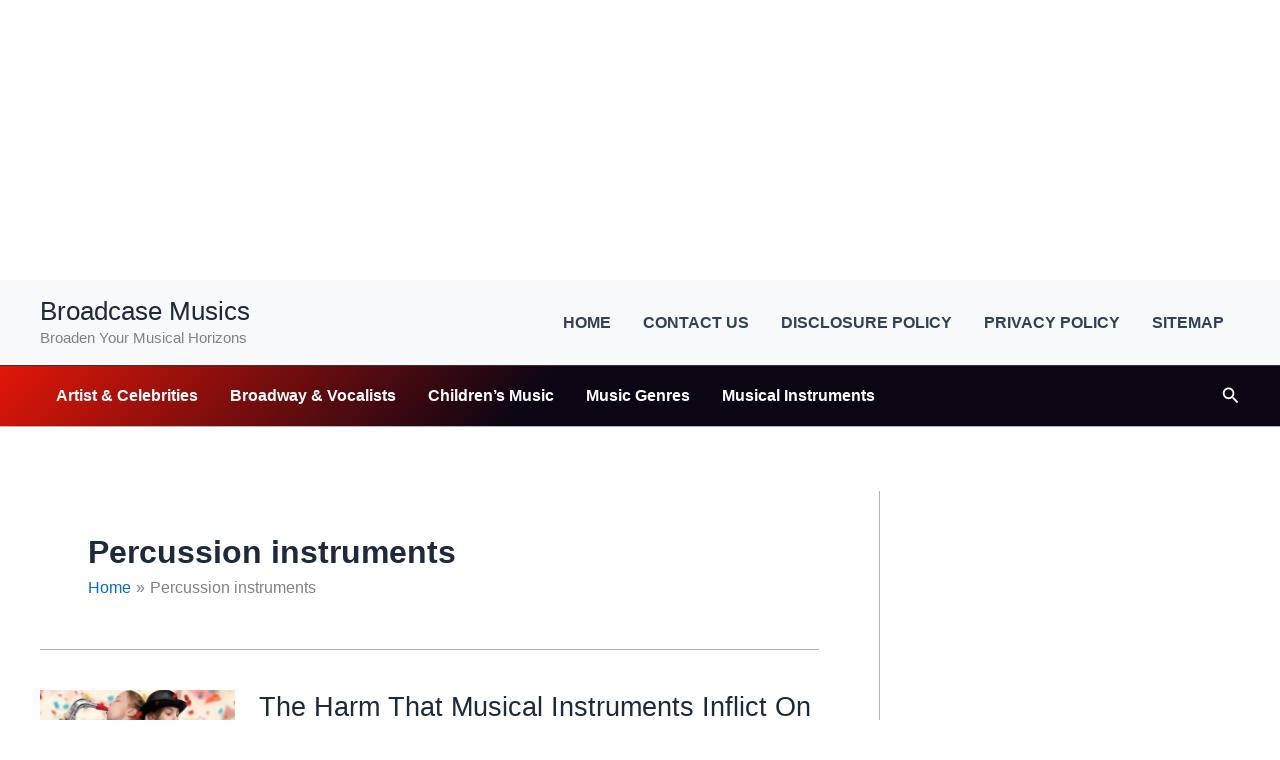

--- FILE ---
content_type: text/html; charset=utf-8
request_url: https://www.google.com/recaptcha/api2/aframe
body_size: 268
content:
<!DOCTYPE HTML><html><head><meta http-equiv="content-type" content="text/html; charset=UTF-8"></head><body><script nonce="8zKVWhdffJRJOMMzuVCb9g">/** Anti-fraud and anti-abuse applications only. See google.com/recaptcha */ try{var clients={'sodar':'https://pagead2.googlesyndication.com/pagead/sodar?'};window.addEventListener("message",function(a){try{if(a.source===window.parent){var b=JSON.parse(a.data);var c=clients[b['id']];if(c){var d=document.createElement('img');d.src=c+b['params']+'&rc='+(localStorage.getItem("rc::a")?sessionStorage.getItem("rc::b"):"");window.document.body.appendChild(d);sessionStorage.setItem("rc::e",parseInt(sessionStorage.getItem("rc::e")||0)+1);localStorage.setItem("rc::h",'1768520527521');}}}catch(b){}});window.parent.postMessage("_grecaptcha_ready", "*");}catch(b){}</script></body></html>